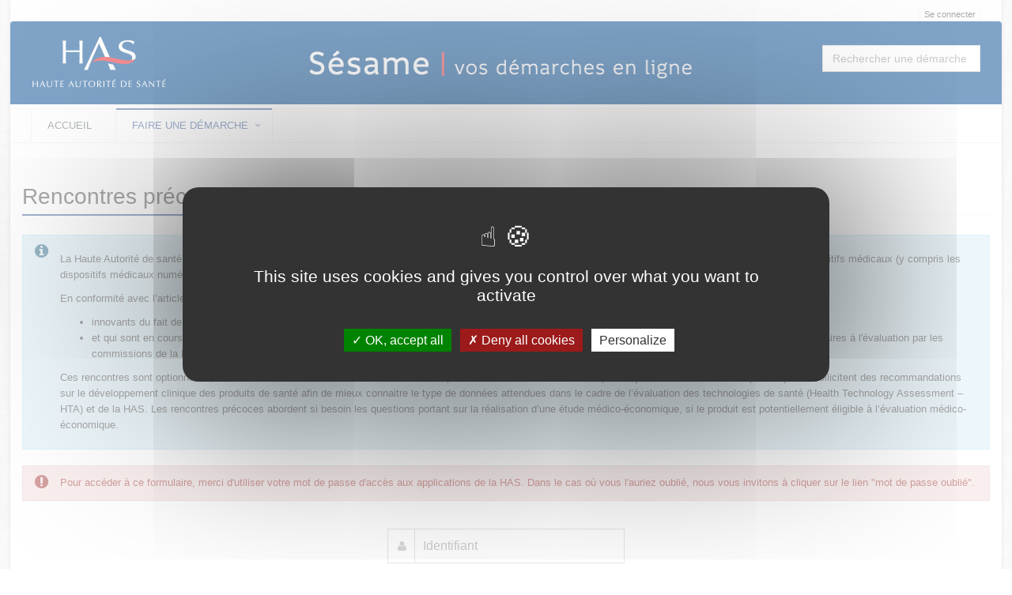

--- FILE ---
content_type: text/html;charset=UTF-8
request_url: https://sesame.has-sante.fr/loc_fr/portail/requests/7/?__CSRFTOKEN__=9963197c-4df7-47f4-890a-61866d463abd
body_size: 5354
content:


































































































































<!DOCTYPE html>
<!--[if IE 8]> <html lang="fr" class="ie8"> <![endif]-->
<!--[if IE 9]> <html lang="fr" class="ie9"> <![endif]-->
<!--[if !IE]><!--> <html lang="fr"> <!--<![endif]-->
	<head>
		<title>
																		Rencontres pr&#233;coces - Portail de d&#233;p&#244;t de dossiers
		</title>

		<meta http-equiv="Content-Type" content="text/html; charset=UTF-8" />
		<meta content="width=device-width, initial-scale=1.0" name="viewport" />
		
				<link rel="icon" type="image/png" href="https://sesame.has-sante.fr/loc_fr/portail/cacheable/favicon.data?v=3" />
		
		<!-- CSS Global Compulsory -->
				<link rel="stylesheet" href="https://sesame.has-sante.fr/static_v4.05.18.FINAL/unify/assets/plugins/bootstrap/css/bootstrap.min.css" />
		<link rel="stylesheet" href="https://sesame.has-sante.fr/static_v4.05.18.FINAL/unify/assets/css/style.css" />
		
		<!-- CSS Header and Footer -->
				
				<link rel="stylesheet" href="https://sesame.has-sante.fr/static_v4.05.18.FINAL/unify/assets/css/headers/header-v4.css" />
		<link rel="stylesheet" href="https://sesame.has-sante.fr/static_v4.05.18.FINAL/unify/assets/css/footers/footer-v5.css" />
		


		<!-- CSS Implementing Plugins -->
		<link rel="stylesheet" href="https://sesame.has-sante.fr/static_v4.05.18.FINAL/unify/assets/plugins/animate.css" />
				<link rel="stylesheet" href="https://sesame.has-sante.fr/static_v4.05.18.FINAL/unify/assets/plugins/font-awesome/css/font-awesome.min.css" />
						<link rel="stylesheet" href="https://sesame.has-sante.fr/static_v4.05.18.FINAL/unify/assets/plugins/owl-carousel2/assets/owl.carousel.css" />

		<!-- CSS Theme -->
		<link rel="stylesheet" href="https://sesame.has-sante.fr/static_v4.05.18.FINAL/unify/assets/css/theme-colors/dark-blue.css" id="style_color" />
		
		<!-- CSS Customization -->
				<link rel="stylesheet" href="https://sesame.has-sante.fr/static_v4.05.18.FINAL/unify/assets/css/custom.css" />
				<link type="text/css" href="https://sesame.has-sante.fr/static_v4.05.18.FINAL/bootstrap/plugins/datepicker/1.5.0/css/bootstrap-datepicker.min.css" rel="stylesheet" media="screen" />
		<link type="text/css" href="https://sesame.has-sante.fr/static_v4.05.18.FINAL/bootstrap/plugins/select2/4.0.13/css/select2.min.css" rel="stylesheet" media="screen" />
		<link type="text/css" href="https://sesame.has-sante.fr/static_v4.05.18.FINAL/adminext/address/postalAddress/css.css" rel="stylesheet" media="screen" />
		<link type="text/css" href="https://sesame.has-sante.fr/static_v4.05.18.FINAL/adminext/address/postalAddressFromRef/css.css" rel="stylesheet" media="screen" />
									<link rel="StyleSheet" href="https://sesame.has-sante.fr/static_v4.05.18.FINAL/module/rdvPortal/css/plugin.meetingCalendar.css" type="text/css" />
							<link rel="StyleSheet" href="https://sesame.has-sante.fr/static_v4.05.18.FINAL/module/rdvPortal/css/css.css" type="text/css" />
							
					<script type="text/javascript" src="https://sesame.has-sante.fr/static_v4.05.18.FINAL/tarteaucitron/tarteaucitron.js"></script>
				
								
		
			</head>
	<body class="boxed-layout container">
		<script type="text/javascript">
			var Portal = {
				vars : {
															"googleMapZoomLevel" : "14",
																				"baseURL" : "https://sesame.has-sante.fr/loc_fr/portail/",
																				"sessionTokenValue" : "195ed915-422f-4358-8551-4f65999150d7",
																				"baseStatic" : "https://sesame.has-sante.fr/static_v4.05.18.FINAL/",
																				"sessionTokenName" : "__CSRFTOKEN__",
																				"waitingUpload" : "Envoi des données en cours",
																				"DLNUFCallbackUpdate" : false,
																				"contextShortname" : "portail",
																				"baseURLWhithOutContext" : "https://sesame.has-sante.fr/loc_fr/",
													},
				values : {},
				setValue : function(key, value) {
					this.values[key] = value;
				},
				getValue : function(key) {
					return this.values[key];
				},
				exists : function(key) {
					var temp = Portal.getValue(key);
					if (null == temp || temp == "" || temp == "undefined") {
						return false;
					} else {
						return true;
					}
				}
			};
		</script>

		<div class="wrapper">
			<div id="top" tabindex="-1"></div>
<!--=== SKIP LINKS ===-->
<!--=== End SKIP LINKS ===-->

<!--=== SKIP LINKS ===-->
<nav id="skipLinks" class="alignCenter" role="navigation" aria-label="Liens rapides">
	<ul class="nav">
		<li><a class="skipLink" title="Aller au contenu principal" href="#main_content">Aller au contenu principal</a></li>
		<li><a class="skipLink" title="Aller au menu principal" href="#main_navbar">Aller au menu principal</a></li>
			<li><a class="skipLink" title="Afficher le pied de page" href="#footer">Afficher le pied de page</a></li>
	</ul>
</nav>
<!--=== End SKIP LINKS ===-->

<!--=== Header ===-->

<header class="header-v4" id="header_menu" role="banner">
	<!-- Topbar -->
	<div class="topbar-v1">
			<div class="container">
						
										<div class="visible-md visible-lg">
							<div class="topbar">
		<ul role="list" class="pull-right list-inline">
													
																									<li role="listitem">
						<a name="header_link_login" href="https://sesame.has-sante.fr/loc_fr/portail/account/authentification/?__CSRFTOKEN__=195ed915-422f-4358-8551-4f65999150d7&callback=requests/7/">Se connecter</a>
					</li>
							
		</ul>
	</div>
					</div>

			</div>
	</div>
	<!-- End Topbar -->

	<!-- Navbar -->
	<div class="navbar navbar-default mega-menu" style="background: url('https://sesame.has-sante.fr/loc_fr/portail/cacheable/headband.data?v=4') no-repeat;">
			<div class="container">
					<div class="navbar-header">
																					<span class="spanLogo">
		<a class="logo" href="https://sesame.has-sante.fr/loc_fr/portail/?__CSRFTOKEN__=195ed915-422f-4358-8551-4f65999150d7">
			<img src="https://sesame.has-sante.fr/loc_fr/portail/cacheable/logo.data?v=2" alt="Sésame - Mes démarches en ligne - Retour à l'accueil"/>
		</a>
		</span>
																	<button type="button" class="navbar-toggle" data-toggle="collapse" data-target=".navbar-responsive-collapse" title="Afficher menu">
			<span class="sr-only"></span>
			<span class="fa fa-bars"></span>
	</button>
					</div>

					<div class="searchRequest visible-md visible-lg">
							<div name="requestSearchDiv" class="hide">
					<div class="search-open visible-md visible-lg" style="display:block; position:static; padding:0px; width:200px;">
						<div class="requestsSearch " role="combobox" aria-expanded="false" aria-owns="queryResult" aria-haspopup="listbox">
			<input type="text" aria-autocomplete="list" aria-controls="queryResult" name="query" class="form-control" title="Rechercher une démarche" placeholder="Rechercher une démarche" />
		</div>
			</div>
			</div>
					</div>
			</div>

			<div class="clearfix"></div>

			<!-- Collect the nav links, forms, and other content for toggling -->
			<nav class="collapse navbar-collapse navbar-responsive-collapse axp-header-v4-nav" id="main_navbar" role="navigation">
					<div class="container visible-md visible-lg">
						
<ul class="nav navbar-nav" role="list">
							<li  role="listitem">
				<a name="header_link_home"
													href="https://sesame.has-sante.fr/loc_fr/portail/?__CSRFTOKEN__=195ed915-422f-4358-8551-4f65999150d7"
																			title="Accueil">Accueil
									</a>
			</li>
								<li class="dropdown  active " role="listitem">
				<a name="header_link_categories" href="#" class="dropdown-toggle" data-toggle="dropdown"
					title="Faire une démarche - rubrique active">
					Faire une démarche
				</a>
				<ul class="dropdown-menu" role="list">
											<li  role="listitem">
				<a name="header_link_category_valuationdunmdicamentoudundispositifmdical"
													href="https://sesame.has-sante.fr/loc_fr/portail/requestcategory/valuationdunmdicamentoudundispositifmdical?__CSRFTOKEN__=195ed915-422f-4358-8551-4f65999150d7"
																			title="Évaluation d'un produit de santé">Évaluation d'un produit de santé
									</a>
			</li>
								<li  role="listitem">
				<a name="header_link_category_accsprcoce"
													href="https://sesame.has-sante.fr/loc_fr/portail/requestcategory/accsprcoce?__CSRFTOKEN__=195ed915-422f-4358-8551-4f65999150d7"
																			title="Accès précoce médicaments">Accès précoce médicaments
									</a>
			</li>
								<li  role="listitem">
				<a name="header_link_category_jaibesoinduncomptedaccs"
													href="https://sesame.has-sante.fr/loc_fr/portail/requestcategory/jaibesoinduncomptedaccs?__CSRFTOKEN__=195ed915-422f-4358-8551-4f65999150d7"
																			title="J'ai besoin d'un compte d'accès">J'ai besoin d'un compte d'accès
									</a>
			</li>
							</ul>
			</li>
			
	
</ul>					</div>
					<div class="visible-xs visible-sm">
						
<ul class="nav navbar-nav" role="list">
							<li  role="listitem">
				<a name="header_link_home"
													href="https://sesame.has-sante.fr/loc_fr/portail/?__CSRFTOKEN__=195ed915-422f-4358-8551-4f65999150d7"
																			title="Accueil">Accueil
									</a>
			</li>
								<li class="dropdown  active " role="listitem">
				<a name="header_link_categories" href="#" class="dropdown-toggle" data-toggle="dropdown"
					title="Faire une démarche - rubrique active">
					Faire une démarche
				</a>
				<ul class="dropdown-menu" role="list">
											<li  role="listitem">
				<a name="header_link_category_valuationdunmdicamentoudundispositifmdical"
													href="https://sesame.has-sante.fr/loc_fr/portail/requestcategory/valuationdunmdicamentoudundispositifmdical?__CSRFTOKEN__=195ed915-422f-4358-8551-4f65999150d7"
																			title="Évaluation d'un produit de santé">Évaluation d'un produit de santé
									</a>
			</li>
								<li  role="listitem">
				<a name="header_link_category_accsprcoce"
													href="https://sesame.has-sante.fr/loc_fr/portail/requestcategory/accsprcoce?__CSRFTOKEN__=195ed915-422f-4358-8551-4f65999150d7"
																			title="Accès précoce médicaments">Accès précoce médicaments
									</a>
			</li>
								<li  role="listitem">
				<a name="header_link_category_jaibesoinduncomptedaccs"
													href="https://sesame.has-sante.fr/loc_fr/portail/requestcategory/jaibesoinduncomptedaccs?__CSRFTOKEN__=195ed915-422f-4358-8551-4f65999150d7"
																			title="J'ai besoin d'un compte d'accès">J'ai besoin d'un compte d'accès
									</a>
			</li>
							</ul>
			</li>
			
	
</ul>					</div>
			</nav><!--/navbar-collapse-->
	</div>
	<!-- End Navbar -->
</header>
<div class="container axp-header-under visible-xs visible-sm">

												<a name="header_link_login" href="https://sesame.has-sante.fr/loc_fr/portail/account/authentification/?__CSRFTOKEN__=195ed915-422f-4358-8551-4f65999150d7&callback=requests/7/">Se connecter</a>
			
				</div><!--=== End Header ===-->

<!--=== Page content ===-->
<div class="content" >
			<main id="main_content" role="main">
			<!-- Begin common Messages -->
<!-- End common Messages -->



					<div class="headline">
		<h1 role="heading" aria-level="1" name="pageTitle_Rencontres pr&#233;coces" tabindex="0">
			Rencontres pr&#233;coces
		</h1>
	</div>

<div class="axp-request-detail">
		
		<div class="heading-sm">
		<div class="alert alert-info">
			<div class="media">
				<div class="media-left">
					<i class="fa fa-info-circle" style="font-size:20px;margin-right:5px;" title="Description de la démarche"></i>
				</div>
				<div class="media-body media-middle">
					<p></p><p class="MsoNormal">La Haute Autorité de santé (HAS) a mis en place la
possibilité de rencontres précoces avec les entreprises développant des
spécialités pharmaceutiques ou des dispositifs médicaux (y compris les dispositifs médicaux numériques). <o:p></o:p></p>

<p class="MsoNormal">En conformité avec l’article L. 161-37 du code de la
sécurité sociale, ces rencontres précoces sont&nbsp;réservées aux
produits ou prestations&nbsp;:<o:p></o:p></p>

<ul type="disc" style="margin-top: 0cm;">
 <li class="MsoNormal" style="mso-list: l0 level1 lfo1;"><span style="mso-fareast-font-family: &quot;Times New Roman&quot;;">innovants du fait de leur nouveau mécanisme d'action et
     d'un besoin médical insuffisamment couvert, <o:p></o:p></span></li>
 <li class="MsoNormal" style="mso-list: l0 level1 lfo1;"><span style="mso-fareast-font-family: &quot;Times New Roman&quot;;">et qui sont en cours de développement
     clinique&nbsp;:&nbsp; la demande de rencontre précoce doit donc être
     déposée avant la mise en œuvre des essais cliniques nécessaires à
     l'évaluation par les commissions de la HAS. <o:p></o:p></span></li>
</ul>

<p class="MsoNormal">Ces rencontres sont optionnelles, confidentielles et non-liantes.
Elles sont réalisées par les services de la HAS et ont pour objectif de fournir
aux entreprises qui les sollicitent des recommandations sur le développement
clinique des produits de santé afin de mieux connaitre le type de données
attendues dans le cadre de l’évaluation des technologies de santé (Health
Technology Assessment – HTA) et de la HAS. Les rencontres précoces abordent si
besoin les questions portant sur la réalisation d’une étude médico-économique,
si le produit est potentiellement éligible à l’évaluation médico-économique.</p><p></p>
				</div>
			</div>
		</div>
	</div>

		
		
		
		 				

								<div class="heading-sm">
			<div class="alert alert-danger" name="requestDetailsWarning" role="alert">
				<div class="media">
					<div class="media-left">
						<i class="fa fa-exclamation-circle" style="font-size:20px;margin-right:5px;" title="Consignes d'identification pour la démarche"></i>
					</div>
					<div class="media-body media-middle">
																								
																			Pour accéder à ce formulaire, merci d'utiliser votre mot de passe d'accès aux applications de la HAS. Dans le cas où vous l'auriez oublié, nous vous invitons à cliquer sur le lien "mot de passe oublié".
											</div>
				</div>
			</div>
		</div>
			
										<div id="auth">
		<div class="row">
			<div class="col-md-12">
																																		<form class="axp-home-widget form-signin" method="post" action="https://sesame.has-sante.fr/loc_fr/portail/account/authentification/?__CSRFTOKEN__=195ed915-422f-4358-8551-4f65999150d7">
		<div class="input-group margin-bottom-10">
						<span class="input-group-addon" aria-hidden="true"><i style="width:9px;" class="fa fa-user"></i></span>
			<input type="text" class="form-control" name="login" value="" title="Identifiant" placeholder="Identifiant" />
		</div>

				<div class="input-group margin-bottom-10">
			<span class="input-group-addon" aria-hidden="true"><i class="fa fa-lock"></i></span>
			<input type="password" id="password-field" class="form-control" name="password" title="Mot de passe" placeholder="Mot de passe" />
			<span toggle="#password-field" class="fa fa-fw fa-eye field-icon2 toggle-password"></span>
		</div>

		
		<input type="hidden" name="connectionType" value="LDAP"/>

						<div class="row">
			<div class="col-xs-6 col-xs-offset-6">
				<a href="https://has-cespi-prod1.pegacloud.net/prweb/PRWebLDAP1/app/bce/" target="_blank">Mot de passe oublié ?</a>
			</div>
		</div>
		
					<input type="hidden" name="callback" value="requests/7/"/>
				<div class="row">
			<div class="col-md-12">
				<div class="text-center">
					<button name="auth_intern" class="btn-u rounded" type="submit">
						<span class="fa fa-sign-in"></span> Connexion
					</button>
				</div>
			</div>
		</div>
	</form>
													</div>
		</div>
	</div>
				<hr style="margin-bottom: 0px;" />
		
		<form class="ink-form" method="POST" action="https://sesame.has-sante.fr/loc_fr/portail/request/7/update?__CSRFTOKEN__=195ed915-422f-4358-8551-4f65999150d7" style="padding-top:10px;margin-bottom: 30px;">
			<div style="margin: auto; max-width: 300px;">
				<div>
					
					 											
										
																
					<div class="alignCenter">
						<input type="hidden" name="requestCallBack" value=""/>
													<button name="requestDetail_start" class="btn rounded disabled" disabled="disabled" >
														<span class="fa fa-${const_icon_ok_play}"></span>
																	Démarrer
															</button>
					</div>
				</div>
			</div>
		</form>
	 	
									
		
</div>

		</main>
	</div>
<!--=== End page content ===-->

<!--=== Footer ===-->
<footer id="footer" class="footer-v5" role="contentinfo">
			<div class="copyright">
		<div class="container">
			<ul class="list-inline terms-menu" style="text-align:center" role="list"><li class="silver" role="listitem">HAS ©2018-2025 - Tous droits réservés</li><li role="listitem"><a name="footer_link_legalinfos" href="https://sesame.has-sante.fr/loc_fr/portail/legalinformation">Mentions légales</a></li><li role="listitem"><a name="footer_link_cgu" href="https://sesame.has-sante.fr/loc_fr/portail/cgu">CGU</a></li><li role="listitem"><a name="footer_link_stitemap" href="https://sesame.has-sante.fr/loc_fr/portail/sitemap">Plan du site</a></li><li role="listitem"><a name="footer_link_faq" href="https://sesame.has-sante.fr/loc_fr/portail/faq">FAQ</a></li><li role="listitem"><a name="footer_link_contact" href="https://sesame.has-sante.fr/loc_fr/portail/requests/contact/?__CSRFTOKEN__=195ed915-422f-4358-8551-4f65999150d7">Contact</a></li><li role="listitem">Ce service est proposé par <a href="http://www.has-sante.fr">la Haute Autorité de Santé</a>.</li></ul>
		</div>
	</div>
</footer><!--=== End footer ===-->
		</div> <!-- end wrapper -->

		<!-- JS Global Compulsory -->
		<script type="text/javascript" src="https://sesame.has-sante.fr/static_v4.05.18.FINAL/unify/assets/plugins/jquery/jquery.min.js"></script>
		<script type="text/javascript" src="https://sesame.has-sante.fr/static_v4.05.18.FINAL/unify/assets/plugins/jquery/jquery-migrate.min.js"></script>
		<script type="text/javascript" src="https://sesame.has-sante.fr/static_v4.05.18.FINAL/unify/assets/plugins/bootstrap/js/bootstrap.min.js"></script>

		<!-- JS Implementing Plugins -->
				<script type="text/javascript">
			tarteaucitron.init({
				"bodyPosition": "top",
				"orientation": "middle", /* Banner position (top - bottom) */
				"iconPosition": "BottomLeft", /* BottomRight, BottomLeft, TopRight and TopLeft */
				"removeCredit": true, /* Remove credit link */
				"moreInfoLink": true /* Show more info link */
			});
			tarteaucitron.user.googlemapsKey = 'AIzaSyB0bRAWgQOe5Oe9k2lspihyz4Xz4yY6GdU';
			tarteaucitron.user.mapscallback = 'initializeMaps';
			(tarteaucitron.job = tarteaucitron.job || []).push('googlemaps');
		</script>
						<script type="text/javascript" src="https://sesame.has-sante.fr/static_v4.05.18.FINAL/unify/assets/plugins/back-to-top.js"></script>

		<!-- JS Customization -->
		<script type="text/javascript" src="https://sesame.has-sante.fr/static_v4.05.18.FINAL/unify/assets/js/custom.js"></script>

		<!-- JS Page Level -->
		<script type="text/javascript" src="https://sesame.has-sante.fr/static_v4.05.18.FINAL/unify/assets/js/app.js"></script>
		<script type="text/javascript">
		jQuery(document).ready(function() {
				App.init();
		});
		</script>

		<!--[if lt IE 9]>
				<script type="text/javascript" src="https://sesame.has-sante.fr/static_v4.05.18.FINAL/unify/assets/plugins/respond.js"></script>
				<script type="text/javascript" src="https://sesame.has-sante.fr/static_v4.05.18.FINAL/unify/assets/plugins/html5shiv.js"></script>
				<script type="text/javascript" src="https://sesame.has-sante.fr/static_v4.05.18.FINAL/unify/assets/plugins/placeholder-IE-fixes.js"></script>
		<![endif]-->

		<script type="text/javascript" src="https://sesame.has-sante.fr/static_v4.05.18.FINAL/bootstrap/plugins/typeahead/js/bootstrap-typeahead.js"></script>
		<script type="text/javascript" src="https://sesame.has-sante.fr/static_v4.05.18.FINAL/bootstrap/plugins/datepicker/1.5.0/js/bootstrap-datepicker.js"></script>
		<script type="text/javascript" src="https://sesame.has-sante.fr/static_v4.05.18.FINAL/bootstrap/plugins/datepicker/1.5.0/locales/bootstrap-datepicker.fr.min.js"></script>
		<script type="text/javascript" src="https://sesame.has-sante.fr/static_v4.05.18.FINAL/bootstrap/plugins/select2/4.0.13/js/select2.min.js"></script>
		<script type="text/javascript" src="https://sesame.has-sante.fr/static_v4.05.18.FINAL/unify/assets/plugins/owl-carousel2/owl.carousel.min.js"></script>
		<script type="text/javascript" src="https://sesame.has-sante.fr/static_v4.05.18.FINAL/adminext/address/js.js"></script>
		<script type="text/javascript" src="https://sesame.has-sante.fr/static_v4.05.18.FINAL/adminext/requestComponent/city/js.js"></script>
		<script type="text/javascript" src="https://sesame.has-sante.fr/static_v4.05.18.FINAL/adminext/requestComponent/state/js.js"></script>
		<script type="text/javascript" src="https://sesame.has-sante.fr/static_v4.05.18.FINAL/adminext/requestComponent/province/js.js"></script>
		<script type="text/javascript" src="https://sesame.has-sante.fr/static_v4.05.18.FINAL/adminext/requestComponent/sirex/js.js"></script>
		<script type="text/javascript" src="https://sesame.has-sante.fr/static_v4.05.18.FINAL/adminext/requestComponent/phone/js.js"></script>
		<script type="text/javascript" src="https://sesame.has-sante.fr/static_v4.05.18.FINAL/adminext/requestComponent/cityPostalCode/js.js"></script>
		<script type="text/javascript" src="https://sesame.has-sante.fr/static_v4.05.18.FINAL/phonenumber/libphonenumber-js.min.js"></script>

					<script type="text/javascript" src="https://sesame.has-sante.fr/static_v4.05.18.FINAL/elasticlunr/elasticlunr.js"></script>
			<script type="text/javascript" src="https://sesame.has-sante.fr/static_v4.05.18.FINAL/adminext/searchRequest/init.js"></script>
		
								
									<script type="text/javascript" src="https://sesame.has-sante.fr/static_v4.05.18.FINAL/module/rdvPortal/js/plugin.meetingCalendar.js"></script>
							<script type="text/javascript" src="https://sesame.has-sante.fr/static_v4.05.18.FINAL/module/rdvPortal/js/js.js"></script>
					
		
			<script type="text/javascript">
		
	</script>

	</body>
</html>